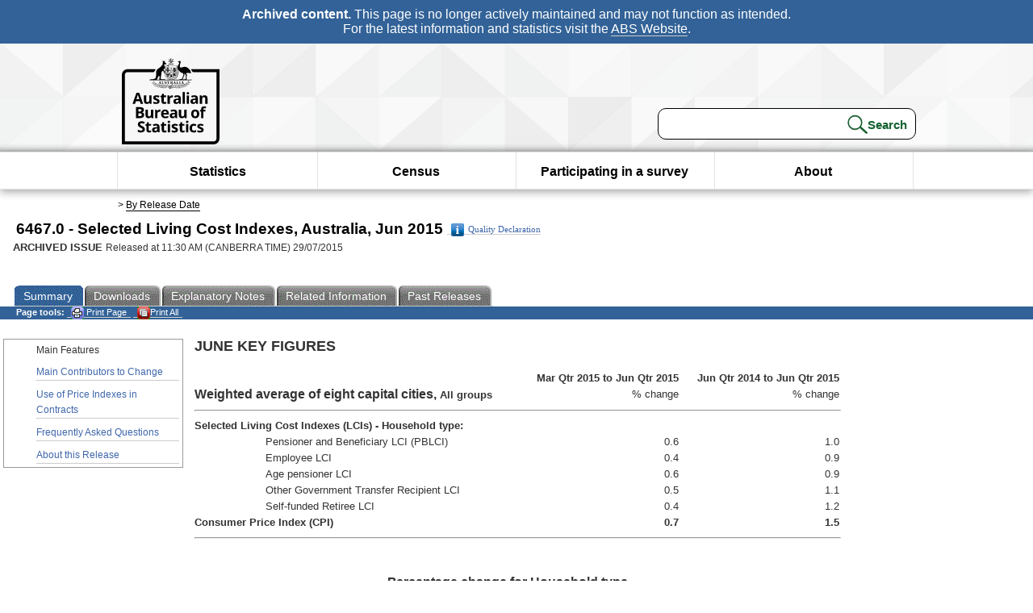

--- FILE ---
content_type: text/html; charset=ISO-8859-1
request_url: https://www.abs.gov.au/ausstats/abs@.nsf/ProductsbyReleaseDate/60BA9E00BDAD3437CA257EF2000B71E7?OpenDocument
body_size: 22291
content:
<!DOCTYPE html PUBLIC "-//W3C//DTD XHTML 1.0 Transitional//EN"><html lang="en" dir="ltr">
<head>
<META NAME="DC.Date.issued" SCHEME="ISO8601" CONTENT="2015-07-29">
<META NAME="DC.Coverage.spatial" CONTENT="Australia">
<META NAME="DC.Title" CONTENT="Main Features - Main Features">
<META NAME="DC.Language" SCHEME="RFC3066" CONTENT="en">
<META NAME="DC.Rights" CONTENT="© Commonwealth of Australia, 2015">
<META NAME="DC.Creator" SCHEME="GOLD" CONTENT="c=AU; o=Commonwealth of Australia; ou=Australian Bureau of Statistics">
<META NAME="DC.Publisher" SCHEME="GOLD" CONTENT="c=AU; o=Commonwealth of Australia; ou=Australian Bureau of Statistics">
<META NAME="DC.Description" CONTENT="This is a summary from publication Main Features which contains key figures, key points and notes from the publication.">
<META NAME="DC.Subject" SCHEME="ABS Classifications" CONTENT="64. Prices"> 
<META NAME="DC.Type.category" CONTENT="document">
<META NAME="DC.Availability" CONTENT="corporate name:Australian Bureau of Statistics; address:PO Box 10 Belconnen ACT 2616; contact:National Information Referral Service; email:client.services@abs.gov.au; telephone:1300 135 070">
<META NAME="DC.Identifier" SCHEME="URI" CONTENT="%2fausstats%2fabs%40.nsf%2fviewredirector">
<META NAME="DC.Relation.IsPartOf" CONTENT="6467.0 / Jun 2015 / Selected Living Cost Indexes, Australia / Main Features / Summary">
<META NAME="DC.Audience.Mediator" CONTENT="mn">
<link rel="shortcut icon" href="/ausstats/wmdata.nsf/activeotherresource/favicon/$File/favicon.ico" type="image/x-icon" /><!--ABS@ Default-->
<meta name="google-site-verification" content="ez688oD764azEyk2KiQZuYy7VBpf008spYWHn5ikOdI" />
<meta name="viewport" content="width=device-width, initial-scale=1">
<meta http-equiv="X-UA-Compatible" content="IE=edge,chrome=1"> 

<meta name="abs.archive" content="true" />
<meta name="abs.content.state" content="Archived" />
<link rel="stylesheet" href="/ausstats/wmdata.nsf/stylesheetscurrent/abs_print_all_checktree.css/$File/abs_print_all_checktree.css" type="text/css" media="Screen"><link rel="stylesheet" href="/ausstats/wmdata.nsf/stylesheetscurrent/print_page.css/$File/print_page.css" type="text/css" media="print"><link rel="stylesheet" href="/ausstats/wmdata.nsf/stylesheetscurrent/zabs_map.css/$File/zabs_map.css" type="text/css" media="Screen"><link rel="stylesheet" href="/ausstats/wmdata.nsf/stylesheetscurrent/zabs_website.css/$File/zabs_website.css" type="text/css" media="screen"><link rel="stylesheet" href="/ausstats/wmdata.nsf/stylesheetscurrent/zMAP2013.css/$File/zMAP2013.css" type="text/css" media="Screen"><script src="/ausstats/wmdata.nsf/activejavascripts/z-jquery/$File/jquery.min.js" type="text/javascript"></script><script src="/ausstats/wmdata.nsf/activejavascripts/amenuScript/$File/amenuScript.js" type="text/javascript"></script><script src="/ausstats/wmdata.nsf/activejavascripts/abs_print_all_utils/$File/abs_print_all_utils.js" type="text/javascript"></script><script src="/ausstats/wmdata.nsf/activejavascripts/abs_print_all_setup/$File/abs_print_all_setup.js" type="text/javascript"></script><script src="/ausstats/wmdata.nsf/activejavascripts/abs_print_all_popup_manager/$File/abs_print_all_popup_manager.js" type="text/javascript"></script><script src="/ausstats/wmdata.nsf/activejavascripts/abs_print_all_checktree/$File/abs_print_all_checktree.js" type="text/javascript"></script><title>6467.0 -  Selected Living Cost Indexes, Australia, Jun 2015</title></head>
<body text="#000000" bgcolor="#FFFFFF">
<!-- Start SkinPre -->
<!-- Environment watermark disabled -->
<!-- Archived watermark disabled --><script type="text/javascript" src="/ausstats/wmdata.nsf/activejavascripts/GoogleTagMgr/$File/GoogleTagMgr.js"></script>
<noscript><iframe src="https://www.googletagmanager.com/ns.html?id=GTM-WSG6NHM" height="0" width="0" style="display:none;visibility:hidden"></iframe></noscript>
<!-- Start Header-->
<div id="skipLink"><a href="#mainContent" title="Skip to main content"  class="skipLink">Skip to main content</a></div>
<!--[if lt IE 9]><div id="betaBanner">
<div class="betaLink"><p class="betaText"><span class="hidden">Disclaimer: </span>It looks like you're using an old version of Internet Explorer. For the best experience, please update your browser.</p></div>
</div><![endif]-->

<!--noindex-->
<div id="headerTopBanner" data-nosnippet><span><b>Archived content.</b> This page is no longer actively maintained and may not function as intended.<br>For the latest information and statistics visit the <a title="ABS Website" href="https://www.abs.gov.au">ABS Website</a>.</span></div>
<!--endnoindex-->
<div class="sitewrapper">
<div id="headerNew" role="banner" class="group">
<div id="headerWrapper">
<!--[if lt IE 9]>
<div id="ieLogo">
<![endif]-->
<div id="ABSlogo">
<a title="Australian Bureau of Statistics Home" href="https://www.abs.gov.au/"><img class="logo" src="/ausstats/wmdata.nsf/activeotherresource/ABS_Logo_333/$File/ABS_Logo_333.svg" alt="ABS logo"><span class="hidden">Australian Bureau of Statistics</span></a></div>
<!--[if lt IE 9]>
</div>
<![endif]-->
<!-- Start Search Bar -->
<div class="searchBar" ><form method="get" action="https://search.abs.gov.au/s/search.html" id="input" class="searchForm" name="searchForm" autocomplete="off" role="search">
<label for="query" class="searchLabel hidden">Search for:</label>
<input type="text" name="query" id="query"  size="40" onfocus="this.value = this.value == this.defaultValue? '' : this.value;" onblur="this.value = this.value || this.defaultValue;" />
<input type="hidden" name="collection" id="NScollection" value="abs-search">
<input type="hidden" name="form" id="NSformType" value="simple">
<input type="hidden" name="profile" id="NSprofile" value="_default">
<label for="query" class="searchLabel hidden">Submit search query:</label>
<input type="submit" value="Search" id="NSsubmit">
</form></div>
<!-- End Search Bar --><!-- End Header-->
</div><!-- end headerWrapper-->
</div><!--end header-->
<!-- Start Top Global Navigator-->
<!--[if lt IE 9]>
<div id="ieNav">
<![endif]-->
<div class="header">
	<div class="nav-head-container">
		
		<a class="mobile-nav" href="#open-menu">
			<div class="top"></div>
			<div class="middle"></div>
			<div class="bottom"></div>
			MENU
		</a>
		<!-- Global menu links -->
		<div class="top-nav">
			<div class="block-menu-block" role="navigation">
				<ul class="menu"><li><a href="https://www.abs.gov.au/statistics">Statistics</a></li>
<li><a href="https://www.abs.gov.au/census">Census</a></li>
<li><a href="https://www.abs.gov.au/participate-survey">Participating in a survey</a></li>
<li><a href="https://www.abs.gov.au/about">About</a></li></ul></div></div></div></div>
<!--[if lt IE 9]>
</div>
<![endif]-->
<!-- End Top Global Navigator-->
<div id="crumb"><span id=breadcrumb> &gt; <a href="/AUSSTATS/abs@.nsf/viewcontent?readform&view=ProductsbyReleaseDate&Action=expandview&num=1
" title="View by Release Date" >By Release Date</a></span></div><!-- Please note start tag-->
<!-- Please note there is something between this and the end tag below, please be careful when updating this document. Please click on Unhide button above to see the hidden text.-->
<!-- Please note end tag-->
<div id="mainContent" role="main" tabindex="-1">
<!-- End SkinPre --><!-- Start Title -->
<div id="printtitle">
<!--table cellspacing=0 cellpadding=0  width="100%"-->
<tr><td valign="top"><div id="titlemain">6467.0 -  Selected Living Cost Indexes, Australia, Jun 2015&nbsp;<span style="font-size:65%;font-weight:normal;vertical-align:middle"><a href="/Ausstats/abs@.nsf/0/0B902A2392CBABF7CA257EF2000B725E?OpenDocument"><img Class=img-tag src=/AusStats/wmdata.nsf/activeimages/qualityicon/$File/qualityicon.gif>Quality Declaration</a>&nbsp;</span></div>
<div id="Release"><span class="status">ARCHIVED ISSUE </span>Released at 11:30 AM (CANBERRA TIME) 29/07/2015&nbsp;&nbsp;<span class="red">&nbsp;</span></div></td>
<!--/table-->
</div>
<!-- End Title -->
  
 <table width="100%"  cellspacing=0 cellpadding=0><tr><td><div id=tabsJ><ul><li id="current"><a><span>Summary</span></a></li><li><a href = "/AUSSTATS/abs@.nsf/DetailsPage/6467.0Jun%202015?OpenDocument"><span>Downloads</span></a></li><li><a href = "/AUSSTATS/abs@.nsf/Lookup/6467.0Explanatory%20Notes1Jun%202015?OpenDocument"><span>Explanatory&nbsp;Notes</span></a></li><li>
<a href = "/ausstats/abs@.nsf/second+level+view?ReadForm&prodno=6467.0&viewtitle=Selected%20Living%20Cost%20Indexes,%20Australia~Jun%202015~Previous~29/07/2015&&tabname=Related%20Products&prodno=6467.0&issue=Jun%202015&num=&view=&"><span>Related&nbsp;Information</span></a></li><li><a href = "/AUSSTATS/abs@.nsf/second+level+view?ReadForm&prodno=6467.0&viewtitle=Selected%20Living%20Cost%20Indexes,%20Australia~Jun%202015~Previous~29/07/2015&&tabname=Past%20Future%20Issues&prodno=6467.0&issue=Jun%202015&num=&view=&"><span>Past&nbsp;Releases</span></a></li>    </ul></div></td></tr></table> 
<table cellspacing=0 cellpadding=0 width="100%">
<tr><td width="100%" colspan="3" id="subtabnav" valign="top">
    <span id="options"><strong>&nbsp;&nbsp;&nbsp;Page tools:</strong>
<script type="text/javascript" src="/AusStats/wmdata.nsf/activeJavaScripts/print_page/$File/print_page.js"></script>
<noscript>
<style type="text/css">
.mffeedback,#pjs
{
display :none;
}
</style>
</noscript>
<span id=pjs><span >
<a href="#" onClick='javascript:clickheretoprint();'>
<img Class="centertext" src="/AUSSTATS/wmdata.nsf/activeimages/printpage/$File/printpage.gif" alt="Print"> Print&nbsp;Page</a>
</span></span><noscript><span class=red>Enable Javascript to Print Pages</span></noscript><span id=pjs><span id="printFullProduct"><a href="#" onclick="TogglePopupPanel()"  title="Print All"><img Class="centertxt" src="/AusStats/wmdata.nsf/activeimages/printall/$File/printall.gif" alt="Print all pages in this product">Print All</a></span></span>
</span> 
</td></tr>
<tr>
<td id="leftbody" valign="top" >
<ul>
 <li id="leftact">Main Features</li> <li><a href='https://www.abs.gov.au/ausstats/abs@.nsf/Previousproducts/6467.0Main%20Features2Jun%202015?opendocument&tabname=Summary&prodno=6467.0&issue=Jun%202015&num=&view='>Main Contributors to Change</a></li> <li><a href='https://www.abs.gov.au/ausstats/abs@.nsf/Previousproducts/6467.0Main%20Features3Jun%202015?opendocument&tabname=Summary&prodno=6467.0&issue=Jun%202015&num=&view='>Use of Price Indexes in Contracts</a></li> <li><a href='https://www.abs.gov.au/ausstats/abs@.nsf/Previousproducts/6467.0Main%20Features4Jun%202015?opendocument&tabname=Summary&prodno=6467.0&issue=Jun%202015&num=&view='>Frequently Asked Questions</a></li> <li><a href='https://www.abs.gov.au/ausstats/abs@.nsf/Previousproducts/6467.0Main%20Features9999Jun%202015?opendocument&tabname=Summary&prodno=6467.0&issue=Jun%202015&num=&view='>About this Release</a></li> 
</ul>
  
</td>
<td id="mainpane" valign="top"><div id="printcontent">


<p><b><font size="4">JUNE KEY FIGURES</font></b><br>
<a name="2718121728189948"></a> 
<p><a name="171423283218994954991714232832189950"></a>
<table width="100%" border="0" cellspacing="0" cellpadding="0">
<tr valign="top"><td width="11%" valign="middle"><img width="1" height="1" src="/icons/ecblank.gif" border="0" alt=""></td><td width="39%" valign="middle"><img width="1" height="1" src="/icons/ecblank.gif" border="0" alt=""></td><td class="TableTextBold" width="25%" valign="middle"><div align="right"><b><font size="2">Mar Qtr 2015 to Jun Qtr 2015 </font></b></div></td><td class="TableTextBold" width="25%" valign="middle"><div align="right"><b><font size="2">Jun Qtr 2014 to Jun Qtr 2015 </font></b></div></td></tr>

<tr valign="top"><td class="TableTextBold" width="50%" colspan="2" valign="middle"><b>Weighted average of eight capital cities,</b><b><font size="2"> All groups </font></b></td><td class="TableText" width="25%" valign="middle"><div align="right"><font size="2">% change </font></div></td><td class="TableText" width="25%" valign="middle"><div align="right"><font size="2">% change </font></div></td></tr>

<tr valign="top"><td class="TableText" width="100%" colspan="4" valign="middle"><hr width="100%" size="2" align="left"></td></tr>

<tr valign="top"><td class="TableText" width="50%" colspan="2" valign="middle"><b><font size="2">Selected Living Cost Indexes (LCIs) - Household type: </font></b></td><td width="25%" valign="middle"><img width="1" height="1" src="/icons/ecblank.gif" border="0" alt=""></td><td width="25%" valign="middle"><img width="1" height="1" src="/icons/ecblank.gif" border="0" alt=""></td></tr>

<tr valign="top"><td width="11%" valign="middle"><img width="1" height="1" src="/icons/ecblank.gif" border="0" alt=""></td><td class="TableText" width="39%" valign="middle"><font size="2">Pensioner and Beneficiary LCI (PBLCI) </font></td><td class="TableText" width="25%" valign="middle"><div align="right"><font size="2">0.6 </font></div></td><td class="TableText" width="25%" valign="middle"><div align="right"><font size="2">1.0 </font></div></td></tr>

<tr valign="top"><td width="11%" valign="middle"><img width="1" height="1" src="/icons/ecblank.gif" border="0" alt=""></td><td class="TableText" width="39%" valign="middle"><font size="2">Employee LCI </font></td><td class="TableText" width="25%" valign="middle"><div align="right"><font size="2">0.4 </font></div></td><td class="TableText" width="25%" valign="middle"><div align="right"><font size="2">0.9 </font></div></td></tr>

<tr valign="top"><td width="11%" valign="middle"><img width="1" height="1" src="/icons/ecblank.gif" border="0" alt=""></td><td class="TableText" width="39%" valign="middle"><font size="2">Age pensioner LCI </font></td><td class="TableText" width="25%" valign="middle"><div align="right"><font size="2">0.6 </font></div></td><td class="TableText" width="25%" valign="middle"><div align="right"><font size="2">0.9 </font></div></td></tr>

<tr valign="top"><td width="11%" valign="middle"><img width="1" height="1" src="/icons/ecblank.gif" border="0" alt=""></td><td class="TableText" width="39%" valign="middle"><font size="2">Other Government Transfer Recipient LCI </font></td><td class="TableText" width="25%" valign="middle"><div align="right"><font size="2">0.5 </font></div></td><td class="TableText" width="25%" valign="middle"><div align="right"><font size="2">1.1 </font></div></td></tr>

<tr valign="top"><td width="11%" valign="middle"><img width="1" height="1" src="/icons/ecblank.gif" border="0" alt=""></td><td class="TableText" width="39%" valign="middle"><font size="2">Self-funded Retiree LCI </font></td><td class="TableText" width="25%" valign="middle"><div align="right"><font size="2">0.4 </font></div></td><td class="TableText" width="25%" valign="middle"><div align="right"><font size="2">1.2 </font></div></td></tr>

<tr valign="top"><td class="TableTextBold" width="50%" colspan="2" valign="middle"><b><font size="2">Consumer Price Index (CPI) </font></b></td><td class="TableTextBold" width="25%" valign="middle"><div align="right"><b><font size="2">0.7 </font></b></div></td><td class="TableTextBold" width="25%" valign="middle"><div align="right"><b><font size="2">1.5 </font></b></div></td></tr>

<tr valign="top"><td class="TableText" width="100%" colspan="4" valign="middle"><hr width="100%" size="2" align="left"></td></tr>
</table>
<br>
 
<p><font size="4"> </font>
<p>
<table width="100%" border="0" cellspacing="0" cellpadding="0">
<tr valign="top"><td width="97%" valign="middle"><a name="2718121728189950"></a><div align="center"><a name="1714232832189950"></a><b>Percentage change for Household type</b><br>
<br>
<img src="/ausstats/abs@.nsf/0/60ba9e00bdad3437ca257ef2000b71e7/Body/0.12AA!OpenElement&amp;FieldElemFormat=gif" width="397" height="227" alt="Graph: Percentage change for Household type"></div><br>
</td><td width="3%" valign="middle"><img width="1" height="1" src="/icons/ecblank.gif" border="0" alt=""></td></tr>
</table>
 <br>
 <br>
<b><font size="4">JUNE KEY POINTS</font></b><br>
<a name="2718121728189949"></a> <br>
 <br>
<b><font size="4">NOTES</font></b><br>
 <br>
<b>FORTHCOMING ISSUES</b><br>
 
<p>
<table width="100%" border="0" cellspacing="0" cellpadding="0">
<tr valign="top"><td class="Heading2" width="56%" valign="middle"><b>ISSUE (QUARTER) </b></td><td class="Heading2" width="44%" valign="middle"><b>Release Date</b></td></tr>

<tr valign="top"><td class="DefaultText" width="56%" valign="middle">September 2015 </td><td class="DefaultText" width="44%" valign="middle">4 November 2015</td></tr>

<tr valign="top"><td class="DefaultText" width="56%" valign="middle">December 2015 </td><td class="DefaultText" width="44%" valign="middle">3 February 2016</td></tr>

<tr valign="top"><td class="DefaultText" width="56%" valign="middle">March 2016 </td><td class="DefaultText" width="44%" valign="middle">4 May 2016</td></tr>

<tr valign="top"><td class="DefaultText" width="56%" valign="middle">June 2016 </td><td class="DefaultText" width="44%" valign="middle">3 August 2016</td></tr>
</table>
<br>
<a name="2910342121149951"></a> <br>
 <br>
<b>ROUNDING</b><br>
 <br>
Any discrepancies between totals and sums of components in this publication are due to rounding.<br>
 <br>
 <br>
<b>TIME SERIES DATA</b><br>
 <br>
Longer time series of statistics presented in this product are available from the Downloads tab for this product on the ABS website. They are available as Time Series Workbooks: 
<ul>
<li type="square">TABLE 1. All Groups, Index Numbers and Percentage Changes, by Household Type 
<li type="square">TABLE 2. Commodity Groups, Index Numbers, Percentage Changes and Points Contributions, by Household Type 
<li type="square">TABLE 3. Gross Insurance, Mortgage Interest and Consumer Credit, Index Numbers and Percentage Changes, by Household Type</ul>
 <br>
 <br>
<b>INQUIRIES</b><br>
 <br>
For further information about these and related statistics, contact the National Information and Referral Service on 1300 135 070.<br>
 <br>
 <br>
<b><font size="4">SUMMARY COMMENTARY</font></b><br>
<a name="2910342121149952"></a> <br>
 <br>
<b>THE LIVING COST INDEXES</b><br>
 <br>
The Living Cost Indexes (LCI) have been designed to answer the question:<br>
 <br>
<b>'By how much would after tax money incomes need to change to allow households to purchase the same quantity of consumer goods and services that they purchased in the base period?'</b><br>
 <br>
In the June quarter 2015, the living costs of pensioner and beneficiary households (PBLCI) rose 0.6%. Over the same period, the living costs of age pensioner households rose 0.6%, other government transfer recipient households rose 0.5%, self-funded retiree households rose 0.4% and employee households rose 0.4%. For more information about the June quarter 2015 results, see <a href="/ausstats/abs@.nsf/Products/6467.0~Jun+2015~Main+Features~Main+Contributors+to+Change?OpenDocument#271812172818995156"><font color="#0000FF">Main Contributors to Change</font></a><b>.</b><br>
 <br>
These differences arise for a number of reasons. The inclusion of mortgage interest and consumer credit charges and the different treatments of housing and insurance costs in the LCIs result in variations between the LCIs and the CPI series. The expenditure patterns of those households measured by the LCIs differ from those of the overall household sector in scope of the CPI; these also contribute to differences in the percentage changes.<br>
 <br>
For a discussion of the relationship between the LCIs and CPI, see the <a href="/ausstats/abs@.nsf/Products/6467.0~Jun+2015~Explanatory+Notes~Explanatory+Notes?OpenDocument#2718121728189953"><font color="#0000FF">Explanatory Notes</font></a>.<br>
 
<br>
<br>
<br>
<DIV style="DISPLAY: none" id=PopupPanel><div class="PopupPanelModalArea" frameborder="0" scrolling=no id="PopupPanelModalArea"></div> 
	<DIV class=PopupPanel>
		<P class=TitleBar>
			Document Selection
		</P>
		<form id="popupForm" class="PopupForm" action="checkboxes.asp" method="post"></form>
		<P class=ContentArea>These documents will be presented in a new window.<BR><BR>
			<P align="right">
			<input onclick=PrintSelectedDocumentsAndToggle() value="Print Selected" type=button class=BTPrintSel>
			<input onclick=PrintAllDocumentsAndToggle() value="Print All" type=button class=BTPrintAll>
			<INPUT onclick=cancel() value="Cancel" type=button class=BTCancel>
			</P>
		</P>
	</DIV>
</DIV>
<script>
$(document).ready(function pageLoaded(){
callAgent("PrintAllGenerateJSON","OpenAgent&productno=6467.0&issue=Jun 2015");
});
</script>
<!-- start WS portalcontentpre -->
<!-- Start Banner Advertisement -->
<center>

</center>
<!-- End Banner Advertisement -->
<div class = "mffeedback">
<!-- Start Feedback -->

<!-- End Feedback -->
</div>
<!-- Start Document History -->
<!-- End Document History -->
</div>
<!-- Start Content Footer -->
<!-- End Content Footer -->
</td>
<td id="right"></td>
<!-- end WS portalcontentpre --></tr>
</table><!-- start WS SkinPost_Beta -->
</tr></table></div></div><!-- closes mainContent-->
<!-- -->
<!-- Start Document History -->
<div id="copyright">This page last updated 3 November 2015</div>
<!-- End Document History -->
<div id="theFooter" class="group" role="footer" style="height:80px">
<div id="footerWrap" style="height:100%;width:100%">

<!--noindex-->
<div id="headerTopBanner" data-nosnippet><span><b>Archived content.</b> This page is no longer actively maintained and may not function as intended.<br>For the latest information and statistics visit the <a title="ABS Website" href="https://www.abs.gov.au">ABS Website</a>.</span></div>
<!--endnoindex-->

</div>
<div class="secondFooter">
<ul><li><a href="https://www.abs.gov.au/website-privacy-copyright-and-disclaimer#copyright-and-creative-commons" >Creative commons</a></li>
<li><a href="https://www.abs.gov.au/website-privacy-copyright-and-disclaimer#copyright-and-creative-commons" >Copyright</a></li>
<li><a href="https://www.abs.gov.au/website-privacy-copyright-and-disclaimer#disclaimer" >Disclaimer</a></li>
<li><a href="https://www.abs.gov.au/about/legislation-and-policy/privacy/privacy-abs" >Privacy</a></li>
<li><a href="https://www.abs.gov.au/website-privacy-copyright-and-disclaimer#accessibility" >Accessibility</a></li>
<li><a href="https://www.abs.gov.au/connect" >Staff login</a></li></ul>
</div>
</div><!-- footer -->
<!-- End Footer-->
</div><!--sitewrapper-->
<!-- End SkinPost --></body>
</html>


--- FILE ---
content_type: text/plain; charset=utf-8
request_url: https://www.abs.gov.au/ausstats/abs@.nsf/PrintAllGenerateJSON?OpenAgent&productno=6467.0&issue=Jun%202015
body_size: 1151
content:
function loadPubCollection(){
pubCollection = {"product":{
"productTitle":"Selected Living Cost Indexes, Australia", 
"productNo":"6467.0", 
"productIssue":"Jun 2015", 
"productRelDate":"29/07/2015", 
"productStatus":"", 
"mfStatus":"Previous", 
"depth":"2",
"documents":[
{"title":"Summary","section":[{"title":"Main Features", "subTitle":"", "src":"60BA9E00BDAD3437CA257EF2000B71E7", "type":"Main Features"},{"title":"Main Contributors to Change", "subTitle":"", "src":"8C1309512B2F6C1ECA257EF2000B7200", "type":"Main Features"},{"title":"Use of Price Indexes in Contracts", "subTitle":"", "src":"CA17851A8043CD31CA257EF2000B7219", "type":"Main Features"},{"title":"Frequently Asked Questions", "subTitle":"", "src":"BDE143DC751CC048CA257EF2000B7231", "type":"Main Features"},{"title":"About this Release", "subTitle":"", "src":"6CED65FFEE987178CA257EF2000B7248", "type":"Main Features"}]},
{"title":"Notes","section":[{"title":"Explanatory Notes", "subTitle":"", "src":"7AEA35BFC769011DCA257EF2000B71D0", "type":"Explanatory Notes"},{"title":"Abbreviations", "subTitle":"", "src":"A4A254A66876B1B7CA257EF2000B6F44", "type":"Abbreviations"},{"title":"Quality Declaration - Summary", "subTitle":"", "src":"0B902A2392CBABF7CA257EF2000B725E", "type":"Quality Declaration"}]}
]}};
}
